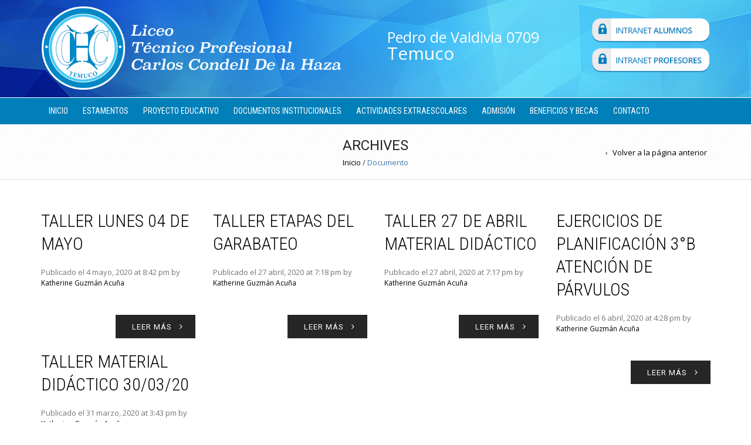

--- FILE ---
content_type: text/html; charset=UTF-8
request_url: http://www.liceocarloscondell.cl/asignatura-documento/material-didactico/
body_size: 11919
content:
<!DOCTYPE html>
<html lang="es" xmlns:og="http://opengraphprotocol.org/schema/" xmlns:fb="http://www.facebook.com/2008/fbml">
<head>
    	<meta charset="UTF-8" />
    
    <meta name="viewport" content="width=device-width, initial-scale=1, maximum-scale=2.0"/>
   	<meta http-equiv="X-UA-Compatible" content="IE=EmulateIE10" >
   	
	<link rel="shortcut icon" href="http://www.liceocarloscondell.cl/wp-content/uploads/2017/03/favicon.png" />
	<title>Material didáctico y de ambientación | Asignaturas Documentos | Liceo Carlos Condell</title>
		<meta name='robots' content='max-image-preview:large' />
<link rel='dns-prefetch' href='//maps.googleapis.com' />
<link rel='dns-prefetch' href='//fonts.googleapis.com' />
<link rel="alternate" type="application/rss+xml" title="Liceo Carlos Condell &raquo; Feed" href="http://www.liceocarloscondell.cl/feed/" />
<link rel="alternate" type="application/rss+xml" title="Liceo Carlos Condell &raquo; Feed de los comentarios" href="http://www.liceocarloscondell.cl/comments/feed/" />
<link rel="alternate" type="application/rss+xml" title="Liceo Carlos Condell &raquo; Material didáctico y de ambientación Asignatura Documento Feed" href="http://www.liceocarloscondell.cl/asignatura-documento/material-didactico/feed/" />
<style id='wp-img-auto-sizes-contain-inline-css' type='text/css'>
img:is([sizes=auto i],[sizes^="auto," i]){contain-intrinsic-size:3000px 1500px}
/*# sourceURL=wp-img-auto-sizes-contain-inline-css */
</style>
<style id='wp-emoji-styles-inline-css' type='text/css'>

	img.wp-smiley, img.emoji {
		display: inline !important;
		border: none !important;
		box-shadow: none !important;
		height: 1em !important;
		width: 1em !important;
		margin: 0 0.07em !important;
		vertical-align: -0.1em !important;
		background: none !important;
		padding: 0 !important;
	}
/*# sourceURL=wp-emoji-styles-inline-css */
</style>
<link rel='stylesheet' id='contact-form-7-css' href='http://www.liceocarloscondell.cl/wp-content/plugins/contact-form-7/includes/css/styles.css' type='text/css' media='all' />
<link rel='stylesheet' id='rs-plugin-settings-css' href='http://www.liceocarloscondell.cl/wp-content/plugins/revslider/public/assets/css/settings.css?ver=5.3.1.5' type='text/css' media='all' />
<style id='rs-plugin-settings-inline-css' type='text/css'>
#rs-demo-id {}
/*# sourceURL=rs-plugin-settings-inline-css */
</style>
<link rel='stylesheet' id='font-open-sans-css' href='http://fonts.googleapis.com/css?family=Open+Sans%3A300%2C400%2C700%2C300italic&#038;ver=6.9' type='text/css' media='all' />
<link rel='stylesheet' id='font-roboto-css' href='http://fonts.googleapis.com/css?family=Roboto%3A100%2C400%2C500%2C700%2C300&#038;subset=latin%2Ccyrillic-ext&#038;ver=6.9' type='text/css' media='all' />
<link rel='stylesheet' id='bsf-Defaults-css' href='http://www.liceocarloscondell.cl/wp-content/uploads/smile_fonts/Defaults/Defaults.css' type='text/css' media='all' />
<link rel='stylesheet' id='fa-css' href='http://www.liceocarloscondell.cl/wp-content/themes/educacion/css/font-awesome.min.css' type='text/css' media='all' />
<link rel='stylesheet' id='bootstrap-css' href='http://www.liceocarloscondell.cl/wp-content/themes/educacion/css/bootstrap.min.css' type='text/css' media='all' />
<link rel='stylesheet' id='parent-style-css' href='http://www.liceocarloscondell.cl/wp-content/themes/educacion/style.css' type='text/css' media='all' />
<link rel='stylesheet' id='parent-plugins-css' href='http://www.liceocarloscondell.cl/wp-content/themes/educacion/css/plugins.css' type='text/css' media='all' />
<link rel='stylesheet' id='responsive-css' href='http://www.liceocarloscondell.cl/wp-content/themes/educacion/css/responsive.css' type='text/css' media='all' />
<link rel='stylesheet' id='js_composer_front-css' href='http://www.liceocarloscondell.cl/wp-content/plugins/js_composer/assets/css/js_composer.min.css' type='text/css' media='all' />
<link rel='stylesheet' id='custom-css' href='http://www.liceocarloscondell.cl/wp-content/themes/educacion/custom.css' type='text/css' media='all' />
<link rel='stylesheet' id='ultimate-style-min-css' href='http://www.liceocarloscondell.cl/wp-content/plugins/Ultimate_VC_Addons/assets/min-css/ultimate.min.css' type='text/css' media='all' />
<link rel='stylesheet' id='ult-icons-css' href='http://www.liceocarloscondell.cl/wp-content/plugins/Ultimate_VC_Addons/modules/../assets/css/icons.css' type='text/css' media='all' />
<script type="text/javascript" src="http://www.liceocarloscondell.cl/wp-includes/js/jquery/jquery.min.js" id="jquery-core-js"></script>
<script type="text/javascript" src="http://www.liceocarloscondell.cl/wp-includes/js/jquery/jquery-migrate.min.js" id="jquery-migrate-js"></script>
<script type="text/javascript" src="http://www.liceocarloscondell.cl/wp-content/plugins/ccondell-gestion-escolar/fw/javascript/JSONMethod.js" id="fw_jsonmethods-js"></script>
<script type="text/javascript" src="http://www.liceocarloscondell.cl/wp-content/plugins/revslider/public/assets/js/jquery.themepunch.tools.min.js?ver=5.3.1.5" id="tp-tools-js"></script>
<script type="text/javascript" src="http://www.liceocarloscondell.cl/wp-content/plugins/revslider/public/assets/js/jquery.themepunch.revolution.min.js?ver=5.3.1.5" id="revmin-js"></script>
<script type="text/javascript" src="http://www.liceocarloscondell.cl/wp-content/themes/educacion/js/modernizr.js" id="modernizr-js"></script>
<script type="text/javascript" src="http://www.liceocarloscondell.cl/wp-content/themes/educacion/js/head.js" id="head-js"></script>
<script type="text/javascript" src="http://www.liceocarloscondell.cl/wp-content/plugins/Ultimate_VC_Addons/assets/min-js/modernizr-custom.min.js" id="ultimate-modernizr-js"></script>
<script type="text/javascript" src="http://www.liceocarloscondell.cl/wp-content/plugins/Ultimate_VC_Addons/modules/../assets/min-js/jquery-ui.min.js" id="jquery_ui-js"></script>
<script type="text/javascript" src="https://maps.googleapis.com/maps/api/js" id="googleapis-js"></script>
<script type="text/javascript" src="http://www.liceocarloscondell.cl/wp-includes/js/jquery/ui/core.min.js" id="jquery-ui-core-js"></script>
<script type="text/javascript" src="http://www.liceocarloscondell.cl/wp-content/plugins/Ultimate_VC_Addons/assets/min-js/ultimate.min.js" id="ultimate-script-js"></script>
<script type="text/javascript" src="http://www.liceocarloscondell.cl/wp-content/plugins/Ultimate_VC_Addons/modules/../assets/min-js/modal-all.min.js" id="ultimate-modal-all-js"></script>
<link rel="https://api.w.org/" href="http://www.liceocarloscondell.cl/wp-json/" /><link rel="EditURI" type="application/rsd+xml" title="RSD" href="http://www.liceocarloscondell.cl/xmlrpc.php?rsd" />
<meta name="generator" content="WordPress 6.9" />

            <style type="text/css">

                                    .label-icon.sale-label { 
                        width: 67px; 
                        height: 67px;
                    }            
                    .label-icon.sale-label { background-image: url(http://www.liceocarloscondell.cl/wp-content/themes/educacion/images/label-sale.png); }
                                
                                    .label-icon.new-label { 
                        width: 67px; 
                        height: 67px;
                    }            
                    .label-icon.new-label { background-image: url(http://www.liceocarloscondell.cl/wp-content/themes/educacion/images/label-new.png); }
                    
                                
                                body {
                                                                                                                                                            }

                
	            a:hover, a:focus,a.active,p.active,em.active,li.active,strong.active,span.active,span.active a,h1.active,h2.active,h3.active,h4.active,h5.active,h6.active,h1.active a,h2.active a,h3.active a,h4.active a,h5.active a,h6.active a,.color-main,ins,.product-information .out-of-stock,.languages-area .widget_currency_sel_widget ul.wcml_currency_switcher li:hover,.menu > li > a:hover,.menu .nav-sublist-dropdown ul > li.menu-item-has-children:hover:after,.title-banner .small-h,.header-vertical-enable .page-wrapper .header-type-vertical .header-search a .fa-search, .header-vertical-enable .page-wrapper .header-type-vertical2 .header-search a .fa-search.header-type-7 .menu-wrapper .menu >li >a:hover,.header-type-10 .menu-wrapper .navbar-collapse .menu-main-container .menu >li > a:hover,.big-coast,.big-coast:hover,.big-coast:focus,.reset-filter,.carousel-area li.active a,.carousel-area li a:hover,.filter-wrap .view-switcher .switchToGrid:hover,.filter-wrap .view-switcher .switchToList:hover,.products-page-cats a,.read-more:hover,.et-twitter-slider .et-tweet a,.product_list_widget .small-coast .amount,.default-link,.default-colored,.twitter-list li a,.copyright-1 .textwidget .active,.breadcrumbs li a,.comment-reply-link,.later-product-list .small-coast,.product-categories.with-accordion ul.children li a:hover,.product-categories >li >ul.children li.current-cat >a,.product-categories >li >ul.children > li.current-cat >a+span,.product_meta >span span,.product_meta a,.product-navigation .next-product .hide-info span.price,.product-navigation .prev-product .hide-info span.price,table.variations .reset_variations,.products-tabs .tab-title.opened,.categories-mask span,.product-category:hover .categories-mask span.more,.project-navigation .next-project .hide-info span,.project-navigation .prev-project .hide-info span,.caption .zmedium-h a,.ship-title,.mailto-company,.blog-post .zmedium-h a,.post-default .zmedium-h a,.before-checkout-form .showlogin,.before-checkout-form .showcoupon,.cta-block .active,.list li:before,.pricing-table ul li.row-price,.pricing-table.style3 ul li.row-price,.pricing-table.style3 ul li.row-price sub,.tabs.accordion .tab-title:hover,.tabs.accordion .tab-title:focus,.left-titles a:hover,.tab-title-left:hover,.team-member .member-details h5,.plus:after,.minus:after,.header-type-12 .header-search a:hover,.et-mobile-menu li > ul > li a:active,.mobile-nav-heading a:hover,.mobile-nav ul.wcml_currency_switcher li:hover,.mobile-nav #lang_sel_list a:hover,.mobile-nav .menu-social-icons li.active a,.mobile-nav .links li a:hover,.et-mobile-menu li a:hover,.et-mobile-menu li .open-child:hover,.et-mobile-menu.line-items li.active a,.register-link .register-popup .popup-terms a,.register-link .login-popup .popup-terms a,.login-link .register-popup .popup-terms a,.login-link .login-popup .popup-terms a,.product-categories >li >ul.children li >a:hover,.product-categories >li >ul.children li.current-cat >a,.product-categories >li.current-cat,.product-categories >li.current-cat a,.product-categories >li.current-cat span,.product-categories >li span:hover,.product-categories.categories-accordion ul.children li a:hover,.portfolio-descr .posted-in,.menu .nav-sublist-dropdown ul li a:hover,.show-quickly:hover,.menu >li.current-menu-item >a,.menu >li.current_page_ancestor >a,.widget_nav_menu .menu-shortcodes-container .menu > li.current-menu-item > a,.widget_nav_menu .menu-shortcodes-container .menu > li.current-menu-item > a:hover,.languages-area .lang_sel_list_horizontal a:hover,.menu .nav-sublist-dropdown ul > li.current-menu-item >a,.product-information .out-stock-wrapper .out-stock .wr-c,.menu .menu-full-width .nav-sublist-dropdown ul >li.menu-item-has-children .nav-sublist ul li a:hover,.header-type-2.slider-overlap .header .menu > li > a:hover,.page-heading .breadcrumbs,.bc-type-3 a:hover,.bc-type-4 a:hover,.bc-type-5 a:hover,.bc-type-6 a:hover,.back-history:hover:before,.testimonial-info .testimonial-author .url a,.product-image-wrapper.hover-effect-mask .hover-mask .mask-content .product-title a:hover,.header-type-10 .menu-wrapper .languages li a:hover,.header-type-10 .menu-wrapper .currency li a:hover,.widget_nav_menu li.current-menu-item a:before,.header-type-3.slider-overlap .header .menu > li > a:hover,.et-tooltip >div a:hover, .et-tooltip >div .price,.black-white-category .product-category .categories-mask span.more,.etheme_widget_brands li a strong,.main-footer-1 .blog-post-list .media-heading a:hover,.category-1 .widget_nav_menu li .sub-menu a:hover,.sidebar-widget .tagcloud a:hover,.church-hover .icon_list_icon:hover i,.tabs .tab-title:hover,footer .address-company a.white-text,.blog-post-list .media-heading a:hover,.footer-top-2 .product_list_widget li .media-heading a:hover,.tagcloud a:hover,.product_list_widget .media-heading a:hover,.menu .menu-full-width .nav-sublist-dropdown ul > li.menu-item-has-children .nav-sublist ul li.current-menu-item a,.header-vertical-enable .page-wrapper .header-type-vertical .header-search a .fa-search, .header-vertical-enable .page-wrapper .header-type-vertical2 .header-search a .fa-search,.main-footer-1 .container .hidden-tooltip i:hover,.list-unstyled a:hover,.portfolio-descr a              { color: #457bad; }
	
	            .header-vertical-enable .shopping-container a:hover,.header-vertical-enable .header-search a:hover,.header-vertical-enable .container .menu >li >a:hover,.products-tabs .tab-title.opened:hover,.header-vertical-enable .container .menu >li.current-menu-item >a,.header-vertical-enable .page-wrapper .container .menu .nav-sublist-dropdown ul >li.menu-item-has-children .nav-sublist ul li a:hover,.header-vertical-enable .page-wrapper .container .menu .menu-full-width .nav-sublist-dropdown ul >li >a:hover,.header-vertical-enable .page-wrapper .container .menu .nav-sublist-dropdown ul >li.menu-item-has-children .nav-sublist ul >li.current-menu-item >a,.header-vertical-enable .page-wrapper .container .menu .nav-sublist-dropdown ul >li.menu-item-has-children .nav-sublist ul li a:hover,.slid-btn.active:hover,.btn.bordered:hover    { color: #457bad!important; }
	
	            hr.active,.btn.filled.active,.header-type-9 .top-bar,.shopping-container .btn.border-grey:hover,.bottom-btn .btn.btn-black:hover,#searchModal .large-h:after,#searchModal .btn-black,.details-tools .btn-black:hover,.product-information .cart button[type=submit]:hover,.all-fontAwesome .fa-hover a:hover,.all-fontAwesome .fa-hover a:hover span,.header-type-12 .shopping-container,.portfolio-filters li .btn.active,.progress-bar > div,.wp-picture .zoom >i, .swiper-slide .zoom >i, .portfolio-image .zoom >i, .thumbnails-x .zoom >i, .teaser_grid_container .post-thumb .zoom >i,.teaser-box h3:after,.mc4wp-form input[type=submit],.ui-slider .ui-slider-handle,.et-tooltip:hover,.btn-active,.rev_slider_wrapper .type-label-2,.menu-social-icons.larger li a:hover, .menu-social-icons.larger li a:focus,.ui-slider .ui-slider-handle:hover,.category-1 .widget_product_categories .widget-title,.category-1 .widget_product_categories .widgettitle,.category-1 .widget_nav_menu .widget-title,.menu-social-icons.larger.white li a:hover,.type-label-2,.btn.filled:hover, .btn.filled:focus,.widget_shopping_cart .bottom-btn a:hover,.horizontal-break-alt:after,.price_slider_wrapper .price_slider_amount button:hover,.btn.btn-black:hover,.etheme_widget_search .button:hover,input[type=submit]:hover,.project-navigation .prev-project a:hover,.project-navigation .next-project a:hover,.button:hover,.mfp-close:hover,.mfp-close:focus,.tabs.accordion .tab-title:before,#searchModal .btn-black:hover,.toggle-block.bordered .toggle-element > a:before,.place-order .button:hover,.cart-bag .ico-sum,.cart-bag .ico-sum:after,.main-footer-1 .blog-post-list li .date-event,.menu-social-icons.larger a i:hover                 { background-color: #457bad; }
	
	            .active-hover .top-icon:hover .aio-icon,.active-hover .left-icon:hover .aio-icon,.project-navigation .next-project:hover,.project-navigation .prev-project:hover       { background-color: #457bad!important; }
	
	            .btn.filled.active,.btn.filled.active.medium,.bottom-btn .btn.btn-black:hover,.details-tools .btn-black:hover,a.list-group-item.active,a.list-group-item.active:hover,a.list-group-item.active:focus,.shopping-container .btn.border-grey:hover,.btn-active,.category-1 .widget_product_categories,.category-1 .widget_nav_menu,.main-footer-1 .blog-post-list li .date-event,.sidebar-widget .tagcloud a:hover,.dotted-menu-link a:hover,.header-type-3.slider-overlap .header .menu > li.dotted-menu-link > a:hover,.header-vertical-enable .page-wrapper .header-type-vertical .container .menu > li.dotted-menu-link > a,.btn.filled:hover, .btn.filled:focus,.btn.btn-black:hover,.etheme_widget_search .button:hover,.project-navigation .prev-project a:hover,.project-navigation .next-project a:hover,.button:hover,.project-navigation .next-project:hover a, .project-navigation .prev-project:hover a,.tagcloud a:hover,.slid-btn.active:hover,.cart-bag .ico-sum:before,.btn.bordered:hover             { border-color: #457bad; }

                              { color: #cda85c; }

	                          { color: rgb(39,93,143); }
	
	                             { background-color: rgb(39,93,143); }
	

                .woocommerce.widget_price_filter .ui-slider .ui-slider-range, 
                .woocommerce-page .widget_price_filter .ui-slider .ui-slider-range{
                  background: rgba(69,123,173,0.35);
                }


                body {}                
                p,.title-alt,.header-type-8 .menu-wrapper .languages-area .lang_sel_list_horizontal a,.header-type-8 .menu-wrapper .widget_currency_sel_widget ul.wcml_currency_switcher li,.header-type-10 .menu-wrapper .languages-area .lang_sel_list_horizontal a,.header-type-10 .menu-wrapper .widget_currency_sel_widget ul.wcml_currency_switcher li,.shopping-container .small-h,.order-list .media-heading,.btn,.button,.wishlist_table .add_to_cart.button,.review,.products-grid .product-title,.products-list .product .product-details .product-title,.out-stock .wr-c,.product-title,.added-text,.widget_layered_nav li a,.widget_layered_nav li .count,.widget_layered_nav_filters ul li a,.blog-post-list .media-heading,.date-event,.read-more,.teaser-box h3,.widget-title,.footer-top .title,.product_list_widget .media-heading a,.alert-message,.main-footer h5,.main-footer .vc_separator,.main-footer .widget-title,.address-company,.post h2,.share-post .share-title,.related-posts .title,.comment-reply-title,.control-label,.widget_categories a,.latest-post-list .media-heading a,.later-product-list .media-heading a,.tab-content .comments-list .media-heading a,.woocommerce-product-rating .woocommerce-review-link,.comment-form-rating label,.product_meta,.product-navigation .next-product .hide-info span,.product-navigation .prev-product .hide-info span,.meta-title,.categories-mask span.more,.recentCarousel .slide-item .caption h3,.recentCarousel .slide-item .caption h2,.simple-list strong,.amount-text,.amount-text .slider-amount,.custom-checkbox a,.custom-checkbox .count,.toggle-block .toggle-element > a,.toggle-block .panel-body ul a,.shop-table .table-bordered td.product-name a,.coupon input[type=text],.shop_table.wishlist_table td.product-name,.cust-checkbox a,.shop_table tr > td,.shop_table td.product-name,.payment_methods li label,form .form-row label,.widget_nav_menu li a,.header-type-12 .shopping-container .shopping-cart-widget .shop-text,.mobile-nav-heading,.mobile-nav .links li a,.et-mobile-menu li a,.register-link .register-popup,.register-link .login-popup,.login-link .register-popup,.login-link .login-popup,.register-link .register-popup label,.register-link .login-popup label,.login-link .register-popup label,.login-link .login-popup label,.active-filters li a,.product-categories >li >a,.product-categories >li >ul.children li >a,.emodal .emodal-text .btn,#bbpress-forums .bbp-forum-title,#bbpress-forums .bbp-topic-title > a,#bbpress-forums .bbp-reply-title > a,#bbpress-forums li.bbp-header,#bbpress-forums li.bbp-footer,.filter-title,.medium-coast,.big-coast,.count-p .count-number,.price,.small-coast,.blog-post-list .media-heading a,.author-info .media-heading,.comments-list .media-heading a,.comments-list .media-heading,.comment-reply-link,.later-product-list .small-coast,.product-information .woocommerce-price-suffix,.quantity input[type=text],.product-navigation .next-product .hide-info span.price,.product-navigation .prev-product .hide-info span.price,table.variations td label,.tabs .tab-title,.etheme_widget_qr_code .widget-title,.project-navigation .next-project .hide-info span,.project-navigation .prev-project .hide-info span,.project-navigation .next-project .hide-info span.price,.project-navigation .prev-project .hide-info span.price,.pagination-cubic li a,.pagination-cubic li span.page-numbers.current,.toggle-block.bordered .toggle-element > a,.shop-table thead tr th,.xlarge-coast,.address .btn,.step-nav li,.xmedium-coast,.cart-subtotal th,.shipping th,.order-total th,.step-title,.bel-title,.lookbook-share,.tabs.accordion .tab-title,.register-link .register-popup .popup-title span,.register-link .login-popup .popup-title span,.login-link .register-popup .popup-title span,.login-link .login-popup .popup-title span,.show-quickly,.reviews-position-outside #reviews h2 {color: #444444;}                
                .page-heading #breadcrumb, .page-heading .delimeter, .back-history, .page-heading a, .page-heading .woocommerce-breadcrumb, .page-heading .title {}               
                .header-wrapper .menu > li > a, .header-type-2.slider-overlap .header .menu > li > a, .header-type-3.slider-overlap .header .menu > li > a, .header-type-7 .menu-wrapper .menu > li > a, .header-type-10 .menu-wrapper .navbar-collapse .menu-main-container .menu > li > a, .header-vertical-enable .page-wrapper .header-type-vertical .container .menu > li > a, .header-vertical-enable .page-wrapper .header-type-vertical2 .container .menu > li > a {}                
                h1 {}                h2 {font-weight: lighter;}                h3 {}                h4 {}                h5 {}                h6 {}

                .bc-type-1, .bc-type-2, .bc-type-3, .bc-type-4, .bc-type-5, .bc-type-6, .bc-type-7, .bc-type-8 {  }
                .header-wrapper {  }
                .fixed-header {  }
                header.header .menu-wrapper {  }                
                .copyright.text-color-light .row-copyrights {    border-top: 1px solid #666;}
.copyright-3 .container .row-copyrights, .copyright .container .row-copyrights { padding-top:10px;padding-bottom:10px;}
.category-noticias .wp-picture {    max-width: 400px;    float: left;    margin-right: 20px;}
.blog-post.post-single .wp-picture {    max-width: 400px;    float: left;    margin-right: 20px;}
.meta-post:after {background:transparent;}
.category-noticias .project-navigation {display:none;}
.category-noticias .title-alt {display:none;}
.category-noticias .author-info {display:none;}
.category-noticias .related-posts {display:none;}
.category-noticias .author-info{display:none;}

h2 {font-family: 'Roboto Condensed'; margin-bottom:20px;    font-weight: 300; font-size: 30px;   font-style: normal;    color: #007fb9;    margin-top: 20px; /*border-bottom:1px solid #999;*/}

.vc_tta-color-grey.vc_tta-style-flat .vc_tta-tab>a {background-color: #ccc;}
.vc_tta-tabs-list .vc_tta-title-text {
    font-size: 16px;
    color: #007fb9;
    text-transform: uppercase;
    font-family: Roboto Condensed;}



.vc_tta-tab.firstItem .vc_tta-title-text{color:#00a556;}

.vc_tta-tab.lastItem .vc_tta-title-text{color:#f79231;}

.tx-blanco p {color:#fff!important;}
.tx-14 {font-size:14px!important;}
                 
                 body.bordered .body-border-left, 
                 body.bordered .body-border-top, 
                 body.bordered .body-border-right, 
                 body.bordered .body-border-bottom {
                                     }

            </style>
            <script type="text/javascript">
                var ajaxFilterEnabled = 0;
                var successfullyAdded = 'successfully added to your shopping cart';
                var errorAdded = 'sorry you can\'t add this product to your cart';
                var view_mode_default = 'grid_list';
                var catsAccordion = false;
                                        catsAccordion = true;
                                                                    
				
            </script>
        <meta name="generator" content="Powered by Visual Composer - drag and drop page builder for WordPress."/>
<!--[if lte IE 9]><link rel="stylesheet" type="text/css" href="http://www.liceocarloscondell.cl/wp-content/plugins/js_composer/assets/css/vc_lte_ie9.min.css" media="screen"><![endif]--><meta name="generator" content="Powered by Slider Revolution 5.3.1.5 - responsive, Mobile-Friendly Slider Plugin for WordPress with comfortable drag and drop interface." />
<noscript><style type="text/css"> .wpb_animate_when_almost_visible { opacity: 1; }</style></noscript><link href="https://fonts.googleapis.com/css?family=Roboto+Condensed:300,400" rel="stylesheet">
	<link href="https://fonts.googleapis.com/css?family=Open+Sans+Condensed:300" rel="stylesheet">
<link rel='stylesheet' id='animate-css-css' href='http://www.liceocarloscondell.cl/wp-content/plugins/js_composer/assets/lib/bower/animate-css/animate.min.css' type='text/css' media='' />
</head>

<body class="archive tax-asignatura-documento term-material-didactico term-41 wp-theme-educacion top-cart-disabled  banner-mask- wide breadcrumbs-type-1 wpb-js-composer js-comp-ver-5.0.1 vc_responsive">


<div id="st-container" class="st-container">
	<nav class="st-menu mobile-menu-block">
		<div class="nav-wrapper">
			<div class="st-menu-content">
				<div class="mobile-nav">
					<div class="close-mobile-nav close-block mobile-nav-heading"><i class="fa fa-bars"></i> Menú</div>
					
					<div class="menu-principal-container"><ul id="menu-principal" class="menu"><li id="menu-item-9" class="menu-item menu-item-type-post_type menu-item-object-page menu-item-home menu-item-9 item-level-0"><a href="http://www.liceocarloscondell.cl/">Inicio</a></li>
<li id="menu-item-914" class="menu-item menu-item-type-post_type menu-item-object-page menu-item-914 item-level-0"><a href="http://www.liceocarloscondell.cl/estamentos/">Estamentos</a></li>
<li id="menu-item-748" class="menu-item menu-item-type-post_type menu-item-object-page menu-item-748 item-level-0"><a href="http://www.liceocarloscondell.cl/proyecto-educativo/">Proyecto Educativo</a></li>
<li id="menu-item-746" class="menu-item menu-item-type-post_type menu-item-object-page menu-item-746 item-level-0"><a href="http://www.liceocarloscondell.cl/documentos-institucionales/">Documentos Institucionales</a></li>
<li id="menu-item-745" class="menu-item menu-item-type-post_type menu-item-object-page menu-item-745 item-level-0"><a href="http://www.liceocarloscondell.cl/actividades-extraescolares/">Actividades Extraescolares</a></li>
<li id="menu-item-744" class="menu-item menu-item-type-post_type menu-item-object-page menu-item-744 item-level-0"><a href="http://www.liceocarloscondell.cl/admision/">Admisión</a></li>
<li id="menu-item-743" class="menu-item menu-item-type-post_type menu-item-object-page menu-item-743 item-level-0"><a href="http://www.liceocarloscondell.cl/beneficios-y-becas/">Beneficios y Becas</a></li>
<li id="menu-item-439" class="menu-item menu-item-type-post_type menu-item-object-page menu-item-439 item-level-0"><a href="http://www.liceocarloscondell.cl/contacto/">Contacto</a></li>
</ul></div>					
						
					
											
						
				</div>
			</div>
		</div>
		
	</nav>
	
	<div class="st-pusher" style="background-color:#fff;">
	<div class="st-content">
	<div class="st-content-inner">
	<div class="page-wrapper fixNav-enabled">

		
				
		
<div class="header-wrapper header-type-10 ">
	<header class="header main-header">
		<div class="container">	
			<div class="navbar" role="navigation">
				<div class="container-fluid">
					<div id="st-trigger-effects" class="column">
						<button data-effect="mobile-menu-block" class="menu-icon"></button>
					</div>
					<div class="header-logo">
						                    <a href="http://www.liceocarloscondell.cl"><img src="http://www.liceocarloscondell.cl/wp-content/uploads/2017/03/logo-liceo2.png" alt="" /></a>
        					</div>
					
					<div class="clearfix visible-md visible-sm visible-xs"></div>
					

					<div class="navbar-header navbar-right">
						<div class="txt_header">
							<div class="uno">Pedro de Valdivia 0709</div>
							<div class="dos">Temuco</div>
					</div>

						<div class="iconos_header">
							<div class="uno"><a href="http://www.liceocarloscondell.cl/intranet-estudiantes/"><img src="http://www.liceocarloscondell.cl/wp-content/uploads/2017/10/intranet-alumnos.png"></a></div>
							<div class="dos"><a target="_blank" href="http://www.liceocarloscondell.cl/wp-admin/"><img src="http://www.liceocarloscondell.cl/wp-content/uploads/2017/10/intranet-profesores.png"></a></div>
						</div>


						<div class="navbar-right">
																					


						</div>
						
											</div>
				</div><!-- /.container-fluid -->
			</div>
		</div>	
		<div class="menu-wrapper">
			<div class="container">
				<div class="collapse navbar-collapse">
					<div class="menu-main-container"><ul id="menu-principal-1" class="menu"><li class="menu-item menu-item-type-post_type menu-item-object-page menu-item-home menu-item-9 item-level-0 menu-dropdown"><a href="http://www.liceocarloscondell.cl/" class="item-link">Inicio</a></li>
<li class="menu-item menu-item-type-post_type menu-item-object-page menu-item-914 item-level-0 menu-dropdown"><a href="http://www.liceocarloscondell.cl/estamentos/" class="item-link">Estamentos</a></li>
<li class="menu-item menu-item-type-post_type menu-item-object-page menu-item-748 item-level-0 menu-dropdown"><a href="http://www.liceocarloscondell.cl/proyecto-educativo/" class="item-link">Proyecto Educativo</a></li>
<li class="menu-item menu-item-type-post_type menu-item-object-page menu-item-746 item-level-0 menu-dropdown"><a href="http://www.liceocarloscondell.cl/documentos-institucionales/" class="item-link">Documentos Institucionales</a></li>
<li class="menu-item menu-item-type-post_type menu-item-object-page menu-item-745 item-level-0 menu-dropdown"><a href="http://www.liceocarloscondell.cl/actividades-extraescolares/" class="item-link">Actividades Extraescolares</a></li>
<li class="menu-item menu-item-type-post_type menu-item-object-page menu-item-744 item-level-0 menu-dropdown"><a href="http://www.liceocarloscondell.cl/admision/" class="item-link">Admisión</a></li>
<li class="menu-item menu-item-type-post_type menu-item-object-page menu-item-743 item-level-0 menu-dropdown"><a href="http://www.liceocarloscondell.cl/beneficios-y-becas/" class="item-link">Beneficios y Becas</a></li>
<li class="menu-item menu-item-type-post_type menu-item-object-page menu-item-439 item-level-0 menu-dropdown"><a href="http://www.liceocarloscondell.cl/contacto/" class="item-link">Contacto</a></li>
</ul></div>				</div>
				
				<div class="languages-area">



											
<!--
						<div class="languages">
							<ul class="links">
								<li class="active">EN</li>
								<li><a href="#">FR</a></li>
								<li><a href="#">GE</a></li>
							</ul>
						</div>
						<div class="currency">
							<ul class="links">
								<li><a href="#">£</a></li>
								<li><a href="#">€</a></li>
								<li class='active'>$</li>
							</ul>
						</div>
-->
						
				</div>
			</div><!-- /.navbar-collapse -->
		</div>
	</header>
</div>
            
            <div class="page-heading bc-type-1">
                <div class="container">
                    <div class="row">
                        <div class="col-md-12 a-center">
                            <h1 class="title"><span>Archives</span></h1>
                            <div class="breadcrumbs"><div id="breadcrumb"><a href="http://www.liceocarloscondell.cl">Inicio</a> <span class="delimeter">/</span> <span class="current">Documento</span></div><a class="back-history" href="javascript: history.go(-1)">Volver a la página anterior</a></div>                        </div>
                    </div>
                </div>
            </div>

        
<div class="container">
	<div class="page-content sidebar-position-without sidebar-mobile-bottom">
		<div class="row">
			<div class="content col-md-12">
		
				<div class="blog-masonry row">
					
							

<article class="post-grid col-md-3 isotope-item content-grid post-9346 documento type-documento status-publish hentry categoria-documento-tercero-especialidad-parvulos asignatura-documento-material-didactico" id="post-9346" >
	<div>
			    
			            <h6 class="active"></h6>
	
	            <h2><a href="http://www.liceocarloscondell.cl/documento/taller-lunes-04-de-mayo/">Taller  Lunes 04 de Mayo</a></h2>
	
	            		            <div class="meta-post">
		                    Publicado el		                    4 mayo, 2020 
		                    at 
		                    8:42 pm		                    by <a href="http://www.liceocarloscondell.cl/author/katherine-guzman/" title="Entradas de Katherine Guzmán Acuña" rel="author">Katherine Guzmán Acuña</a>		                    		            </div>
		        	        	
	    		            <div class="content-article entry-content">
	                	        		<a href="http://www.liceocarloscondell.cl/documento/taller-lunes-04-de-mayo/" class="more-link"><span class="btn big filled pull-right read-more">Leer más</span></a>
	            </div>
		        </div>
</article>
						
							

<article class="post-grid col-md-3 isotope-item content-grid post-9270 documento type-documento status-publish hentry categoria-documento-tercero-especialidad-parvulos asignatura-documento-material-didactico" id="post-9270" >
	<div>
			    
			            <h6 class="active"></h6>
	
	            <h2><a href="http://www.liceocarloscondell.cl/documento/taller-etapas-del-garabateo/">Taller Etapas del Garabateo</a></h2>
	
	            		            <div class="meta-post">
		                    Publicado el		                    27 abril, 2020 
		                    at 
		                    7:18 pm		                    by <a href="http://www.liceocarloscondell.cl/author/katherine-guzman/" title="Entradas de Katherine Guzmán Acuña" rel="author">Katherine Guzmán Acuña</a>		                    		            </div>
		        	        	
	    		            <div class="content-article entry-content">
	                	        		<a href="http://www.liceocarloscondell.cl/documento/taller-etapas-del-garabateo/" class="more-link"><span class="btn big filled pull-right read-more">Leer más</span></a>
	            </div>
		        </div>
</article>
						
							

<article class="post-grid col-md-3 isotope-item content-grid post-9267 documento type-documento status-publish hentry categoria-documento-tercero-especialidad-parvulos asignatura-documento-material-didactico" id="post-9267" >
	<div>
			    
			            <h6 class="active"></h6>
	
	            <h2><a href="http://www.liceocarloscondell.cl/documento/taller-27-de-abril-material-didactico/">Taller 27 de Abril Material didáctico</a></h2>
	
	            		            <div class="meta-post">
		                    Publicado el		                    27 abril, 2020 
		                    at 
		                    7:17 pm		                    by <a href="http://www.liceocarloscondell.cl/author/katherine-guzman/" title="Entradas de Katherine Guzmán Acuña" rel="author">Katherine Guzmán Acuña</a>		                    		            </div>
		        	        	
	    		            <div class="content-article entry-content">
	                	        		<a href="http://www.liceocarloscondell.cl/documento/taller-27-de-abril-material-didactico/" class="more-link"><span class="btn big filled pull-right read-more">Leer más</span></a>
	            </div>
		        </div>
</article>
						
							

<article class="post-grid col-md-3 isotope-item content-grid post-9049 documento type-documento status-publish hentry categoria-documento-tercero-especialidad-parvulos asignatura-documento-material-didactico" id="post-9049" >
	<div>
			    
			            <h6 class="active"></h6>
	
	            <h2><a href="http://www.liceocarloscondell.cl/documento/ejercicios-de-planificacion-3b-atencion-de-parvulos/">EJERCICIOS DE PLANIFICACIÓN 3°B ATENCIÓN DE PÁRVULOS</a></h2>
	
	            		            <div class="meta-post">
		                    Publicado el		                    6 abril, 2020 
		                    at 
		                    4:28 pm		                    by <a href="http://www.liceocarloscondell.cl/author/katherine-guzman/" title="Entradas de Katherine Guzmán Acuña" rel="author">Katherine Guzmán Acuña</a>		                    		            </div>
		        	        	
	    		            <div class="content-article entry-content">
	                	        		<a href="http://www.liceocarloscondell.cl/documento/ejercicios-de-planificacion-3b-atencion-de-parvulos/" class="more-link"><span class="btn big filled pull-right read-more">Leer más</span></a>
	            </div>
		        </div>
</article>
						
							

<article class="post-grid col-md-3 isotope-item content-grid post-9004 documento type-documento status-publish hentry categoria-documento-tercero-especialidad-parvulos asignatura-documento-material-didactico" id="post-9004" >
	<div>
			    
			            <h6 class="active"></h6>
	
	            <h2><a href="http://www.liceocarloscondell.cl/documento/taller-material-didactico-30-03-20/">Taller Material Didáctico 30/03/20</a></h2>
	
	            		            <div class="meta-post">
		                    Publicado el		                    31 marzo, 2020 
		                    at 
		                    3:43 pm		                    by <a href="http://www.liceocarloscondell.cl/author/katherine-guzman/" title="Entradas de Katherine Guzmán Acuña" rel="author">Katherine Guzmán Acuña</a>		                    		            </div>
		        	        	
	    		            <div class="content-article entry-content">
	                	        		<a href="http://www.liceocarloscondell.cl/documento/taller-material-didactico-30-03-20/" class="more-link"><span class="btn big filled pull-right read-more">Leer más</span></a>
	            </div>
		        </div>
</article>
															</div>

				<div class="articles-nav">
					<div class="left"></div>
					<div class="right"></div>
					<div class="clear"></div>
				</div>

			</div>

					</div>
	</div>
</div>

    
    				
	
					<footer class="main-footer main-footer-3 text-color-light" style="background-color:#3d3d3d">
				<div class="container">
	                	                    <div class="vc_row wpb_row vc_row-fluid"><div class="texto_footer wpb_column vc_column_container vc_col-sm-6"><div class="vc_column-inner "><div class="wpb_wrapper"><div id="ultimate-heading-2162696a03cd4ce07" class="uvc-heading ult-adjust-bottom-margin ultimate-heading-2162696a03cd4ce07 uvc-247 titulo_footer" data-hspacer="no_spacer"  data-halign="left" style="text-align:left"><div class="uvc-heading-spacer no_spacer" style="top"></div><div class="uvc-main-heading ult-responsive"  data-ultimate-target='.uvc-heading.ultimate-heading-2162696a03cd4ce07 h2'  data-responsive-json-new='{"font-size":"desktop:28px;","line-height":""}' ><h2 style="font-family:'Open Sans';font-weight:300;color:#ffffff;margin-bottom:30px;">Contacto</h2></div></div>
	<div class="wpb_text_column wpb_content_element ">
		<div class="wpb_wrapper">
			<p>Pedro de Valdivia 0709, Temuco</p>
<p>+56 9 4278 0811</p>
<p>contacto@liceocarloscondell.cl</p>

		</div>
	</div>
</div></div></div><div class="wpb_column vc_column_container vc_col-sm-6"><div class="vc_column-inner "><div class="wpb_wrapper"><div class="wpb_gmaps_widget wpb_content_element wpb_animate_when_almost_visible wpb_fadeIn fadeIn">
		<div class="wpb_wrapper">
		<div class="wpb_map_wraper">
			<iframe src="https://www.google.com/maps/embed?pb=!1m18!1m12!1m3!1d6225.002438687743!2d-72.61061193956334!3d-38.72925905021732!2m3!1f0!2f0!3f0!3m2!1i1024!2i768!4f13.1!3m3!1m2!1s0x9614d3f4a814b089%3A0x64244fd048f9172b!2sLiceo+Carlos+Condell+de+La+Haza!5e0!3m2!1ses-419!2scl!4v1502257231258" width="600" height="300" frameborder="0" style="border:0" allowfullscreen></iframe>		</div>
	</div>
</div>
</div></div></div></div><!-- Row Backgrounds --><div class="upb_color" data-bg-override="full" data-bg-color="#3d3d3d" data-fadeout="" data-fadeout-percentage="30" data-parallax-content="" data-parallax-content-sense="30" data-row-effect-mobile-disable="true" data-img-parallax-mobile-disable="true" data-rtl="false"  data-custom-vc-row=""  data-vc="5.0.1"  data-is_old_vc=""  data-theme-support=""   data-overlay="false" data-overlay-color="" data-overlay-pattern="" data-overlay-pattern-opacity="" data-overlay-pattern-size=""    ></div>	                	                				</div>

			</footer>
			
			
		    	
	</div> <!-- page wrapper -->
	</div> <!-- st-content-inner -->
	</div>
	</div>
				<div id="searchModal" class="mfp-hide modal-type-1 zoom-anim-dialog" role="search">
				<div class="modal-dialog text-center">
					<h3 class="large-h">Search engine</h3>
					<small class="mini-text">Use this form to find things you need on this site</small>
				
					
<form action="http://www.liceocarloscondell.cl/" id="searchform" class="hide-input" method="get"> 
	<div class="form-horizontal modal-form">
		<div class="form-group has-border">
			<div class="col-xs-10">
				<input type="text" name="s" id="s" class="form-control" placeholder="Search..." />
			    <input type="hidden" name="post_type" value="post" />
			</div>
		</div>
		<div class="form-group form-button">
			<button type="submit" class="btn medium-btn btn-black">Buscar</button>
		</div>
	</div>
</form>					
				</div>
			</div>
		            <div id="etheme-popup" class="white-popup-block mfp-hide mfp-with-anim zoom-anim-dialog">
                <p>You can add any HTML here (admin -&gt; Theme Options -&gt; Promo Popup).<br /> We suggest you create a static block and put it here using shortcode</p>                <p class="checkbox-label">
                    <input type="checkbox" value="do-not-show" name="showagain" id="showagain" class="showagain" />
                    <label for="showagain">Don't show this popup again</label>
                </p>
            </div>
            <style type="text/css">
                #etheme-popup {
                    width: 700px;
                    height: 350px;
                                                                                                                                        }
            </style>
        	</div> <!-- st-container -->
	

    	
			<div id="back-top" class="back-top  bounceOut">
			<a href="#top">
				<span></span>
			</a>
		</div>
	

	<script type="speculationrules">
{"prefetch":[{"source":"document","where":{"and":[{"href_matches":"/*"},{"not":{"href_matches":["/wp-*.php","/wp-admin/*","/wp-content/uploads/*","/wp-content/*","/wp-content/plugins/*","/wp-content/themes/educacion/*","/*\\?(.+)"]}},{"not":{"selector_matches":"a[rel~=\"nofollow\"]"}},{"not":{"selector_matches":".no-prefetch, .no-prefetch a"}}]},"eagerness":"conservative"}]}
</script>
<div class='credentials-html'><div class='credentials-content'></div><div class='close-credentials'>close</div></div><script type="text/javascript" src="http://www.liceocarloscondell.cl/wp-includes/js/dist/hooks.min.js" id="wp-hooks-js"></script>
<script type="text/javascript" src="http://www.liceocarloscondell.cl/wp-includes/js/dist/i18n.min.js" id="wp-i18n-js"></script>
<script type="text/javascript" id="wp-i18n-js-after">
/* <![CDATA[ */
wp.i18n.setLocaleData( { 'text direction\u0004ltr': [ 'ltr' ] } );
//# sourceURL=wp-i18n-js-after
/* ]]> */
</script>
<script type="text/javascript" src="http://www.liceocarloscondell.cl/wp-content/plugins/contact-form-7/includes/swv/js/index.js" id="swv-js"></script>
<script type="text/javascript" id="contact-form-7-js-translations">
/* <![CDATA[ */
( function( domain, translations ) {
	var localeData = translations.locale_data[ domain ] || translations.locale_data.messages;
	localeData[""].domain = domain;
	wp.i18n.setLocaleData( localeData, domain );
} )( "contact-form-7", {"translation-revision-date":"2025-12-01 15:45:40+0000","generator":"GlotPress\/4.0.3","domain":"messages","locale_data":{"messages":{"":{"domain":"messages","plural-forms":"nplurals=2; plural=n != 1;","lang":"es"},"This contact form is placed in the wrong place.":["Este formulario de contacto est\u00e1 situado en el lugar incorrecto."],"Error:":["Error:"]}},"comment":{"reference":"includes\/js\/index.js"}} );
//# sourceURL=contact-form-7-js-translations
/* ]]> */
</script>
<script type="text/javascript" id="contact-form-7-js-before">
/* <![CDATA[ */
var wpcf7 = {
    "api": {
        "root": "http:\/\/www.liceocarloscondell.cl\/wp-json\/",
        "namespace": "contact-form-7\/v1"
    }
};
//# sourceURL=contact-form-7-js-before
/* ]]> */
</script>
<script type="text/javascript" src="http://www.liceocarloscondell.cl/wp-content/plugins/contact-form-7/includes/js/index.js" id="contact-form-7-js"></script>
<script type="text/javascript" src="http://www.liceocarloscondell.cl/wp-content/themes/educacion/js/plugins.js" id="plugins-js"></script>
<script type="text/javascript" src="http://www.liceocarloscondell.cl/wp-includes/js/hoverIntent.min.js" id="hoverIntent-js"></script>
<script type="text/javascript" id="etheme-js-extra">
/* <![CDATA[ */
var myAjax = {"ajaxurl":"http://www.liceocarloscondell.cl/wp-admin/admin-ajax.php","noresults":"No results were found!"};
//# sourceURL=etheme-js-extra
/* ]]> */
</script>
<script type="text/javascript" src="http://www.liceocarloscondell.cl/wp-content/themes/educacion/js/etheme.js" id="etheme-js"></script>
<script type="text/javascript" src="http://www.liceocarloscondell.cl/wp-includes/js/imagesloaded.min.js" id="imagesloaded-js"></script>
<script type="text/javascript" src="http://www.liceocarloscondell.cl/wp-includes/js/masonry.min.js" id="masonry-js"></script>
<script type="text/javascript" src="http://www.liceocarloscondell.cl/wp-content/plugins/js_composer/assets/js/dist/js_composer_front.min.js" id="wpb_composer_front_js-js"></script>
<script type="text/javascript" src="http://www.liceocarloscondell.cl/wp-content/plugins/js_composer/assets/lib/waypoints/waypoints.min.js" id="waypoints-js"></script>
<script id="wp-emoji-settings" type="application/json">
{"baseUrl":"https://s.w.org/images/core/emoji/17.0.2/72x72/","ext":".png","svgUrl":"https://s.w.org/images/core/emoji/17.0.2/svg/","svgExt":".svg","source":{"concatemoji":"http://www.liceocarloscondell.cl/wp-includes/js/wp-emoji-release.min.js"}}
</script>
<script type="module">
/* <![CDATA[ */
/*! This file is auto-generated */
const a=JSON.parse(document.getElementById("wp-emoji-settings").textContent),o=(window._wpemojiSettings=a,"wpEmojiSettingsSupports"),s=["flag","emoji"];function i(e){try{var t={supportTests:e,timestamp:(new Date).valueOf()};sessionStorage.setItem(o,JSON.stringify(t))}catch(e){}}function c(e,t,n){e.clearRect(0,0,e.canvas.width,e.canvas.height),e.fillText(t,0,0);t=new Uint32Array(e.getImageData(0,0,e.canvas.width,e.canvas.height).data);e.clearRect(0,0,e.canvas.width,e.canvas.height),e.fillText(n,0,0);const a=new Uint32Array(e.getImageData(0,0,e.canvas.width,e.canvas.height).data);return t.every((e,t)=>e===a[t])}function p(e,t){e.clearRect(0,0,e.canvas.width,e.canvas.height),e.fillText(t,0,0);var n=e.getImageData(16,16,1,1);for(let e=0;e<n.data.length;e++)if(0!==n.data[e])return!1;return!0}function u(e,t,n,a){switch(t){case"flag":return n(e,"\ud83c\udff3\ufe0f\u200d\u26a7\ufe0f","\ud83c\udff3\ufe0f\u200b\u26a7\ufe0f")?!1:!n(e,"\ud83c\udde8\ud83c\uddf6","\ud83c\udde8\u200b\ud83c\uddf6")&&!n(e,"\ud83c\udff4\udb40\udc67\udb40\udc62\udb40\udc65\udb40\udc6e\udb40\udc67\udb40\udc7f","\ud83c\udff4\u200b\udb40\udc67\u200b\udb40\udc62\u200b\udb40\udc65\u200b\udb40\udc6e\u200b\udb40\udc67\u200b\udb40\udc7f");case"emoji":return!a(e,"\ud83e\u1fac8")}return!1}function f(e,t,n,a){let r;const o=(r="undefined"!=typeof WorkerGlobalScope&&self instanceof WorkerGlobalScope?new OffscreenCanvas(300,150):document.createElement("canvas")).getContext("2d",{willReadFrequently:!0}),s=(o.textBaseline="top",o.font="600 32px Arial",{});return e.forEach(e=>{s[e]=t(o,e,n,a)}),s}function r(e){var t=document.createElement("script");t.src=e,t.defer=!0,document.head.appendChild(t)}a.supports={everything:!0,everythingExceptFlag:!0},new Promise(t=>{let n=function(){try{var e=JSON.parse(sessionStorage.getItem(o));if("object"==typeof e&&"number"==typeof e.timestamp&&(new Date).valueOf()<e.timestamp+604800&&"object"==typeof e.supportTests)return e.supportTests}catch(e){}return null}();if(!n){if("undefined"!=typeof Worker&&"undefined"!=typeof OffscreenCanvas&&"undefined"!=typeof URL&&URL.createObjectURL&&"undefined"!=typeof Blob)try{var e="postMessage("+f.toString()+"("+[JSON.stringify(s),u.toString(),c.toString(),p.toString()].join(",")+"));",a=new Blob([e],{type:"text/javascript"});const r=new Worker(URL.createObjectURL(a),{name:"wpTestEmojiSupports"});return void(r.onmessage=e=>{i(n=e.data),r.terminate(),t(n)})}catch(e){}i(n=f(s,u,c,p))}t(n)}).then(e=>{for(const n in e)a.supports[n]=e[n],a.supports.everything=a.supports.everything&&a.supports[n],"flag"!==n&&(a.supports.everythingExceptFlag=a.supports.everythingExceptFlag&&a.supports[n]);var t;a.supports.everythingExceptFlag=a.supports.everythingExceptFlag&&!a.supports.flag,a.supports.everything||((t=a.source||{}).concatemoji?r(t.concatemoji):t.wpemoji&&t.twemoji&&(r(t.twemoji),r(t.wpemoji)))});
//# sourceURL=http://www.liceocarloscondell.cl/wp-includes/js/wp-emoji-loader.min.js
/* ]]> */
</script>
</body>

</html>

--- FILE ---
content_type: text/css
request_url: http://www.liceocarloscondell.cl/wp-content/themes/educacion/custom.css
body_size: 2609
content:
.header-type-10 .menu-wrapper {    background-color: #007fb9;
    /* border-color: #fff; */
    border-bottom: 1px solid #fff;
    border-top: 1px solid #fff;
    margin-top: -13px;

}

.header-type-10 .menu-wrapper .navbar-collapse .menu-main-container .menu > li > a {
	color:#fff; 
	font-size: 14px;
	padding:15px 12px; 
	border-color:#007fb9!important; font-family:'Roboto Condensed', 'Trebuchet MS', sans-serif;}
.navbar {
	padding:10px 0;
    padding-bottom: 25px!important;

}


.home.page .page-content{
	margin-top: 0px;
}

#menu-principal-1 li a:hover, #menu-menu-pmi li a:hover  {
    color: #4e4e4e;
}



.boton_mas_info_convenio{
	text-transform: none;
}


.boton-docs button{
    padding-left: 30px;
}

.botones_carreras_home{
    color: #fff;
    background: rgba(0, 91, 145, 0.52);
    height: 70px;
    display: block;
    margin-top: 20px;
    border-radius: 3px;
    border-width: 5px;
    border-color: #3f88b5;
    border-style: solid;
    font-family: 'Roboto Condensed';
    font-weight: 300;
    font-size: 18px;
    padding-right: 5px;
    padding-left: 5px;
    padding-top: 5px;
}



.botones_carreras_home:hover{
	color: #fff;
	height: 55px;
	background: rgba(0, 57, 90, 0.52);
}


.botones_carreras_home:focus{
	color: #fff;
}




.contenedor_botones_carreras{
	text-align: center;
}


.noticia_home .izquierda{
    margin-right: 10px;
}

.noticia_home .izquierda img{
    min-width: 240px;
    width: 263px;
    object-fit: cover;
    height: 197px;
}

.noticia_home .derecha{
    float: left;
    width: 263px;
    background: #f1f1f1;
    padding-left: 10px;
    padding-bottom: 10px;
    padding-right: 10px;
}

.noticia_home {
    float: left;
    width: 24%;
    margin-right: 10px;
    margin-bottom: 10px;
    background: #fff;
}


.noticias_home{
    margin-top: 30px;
}


.noticia_home .derecha .uno{
    margin-top: 10px;
    color: #1372a0;
    font-size: 25px;
    font-family: "Roboto Condensed";
    font-weight: 300;
}

.noticia_home .derecha .dos{
    margin-top: 2px;
}


.noticia_home .derecha .dos a{
    color: #1372a0;
    font-family: "Roboto Condensed";
    font-size: 18px;
    font-weight: 300;
}

.menu-social-icons .lastItem{
    display: none;
}



.eventos_home{
    margin-top: 34px;
}

.evento_home{
    margin-bottom: 20px;
}


.evento_home .izquierda{
    background: #21A368;
    float: left;
    width: 70px;
    text-align: center;
    margin-right: 10px;
}

.evento_home .izquierda .uno{
    color: #fff;
    font-size: 25px;
    font-family: "roboto";
    font-weight: 300;
}

.evento_home .izquierda .dos{
    color: #fff;
    font-size: 25px;
    text-transform: uppercase;
    font-family: "roboto";
    font-weight: 300;
}




.evento_home .derecha{
    float: left;
    width: 280px;
    
}

.evento_home .derecha .uno{
    text-transform: uppercase;
}

.evento_home .derecha .dos{
    
}

.evento_home .derecha .tres{
    
}





.eventos_home.interior .evento_home .derecha {
    float: left;
    width: 275px;
}

.eventos_home.interior .evento_home {
    margin-bottom: 20px;
    float: left;
    min-height: 200px;
    border: 1px solid #ddd;
    margin-right: 10px;
    padding: 5px;
}

.eventos_home.interior .evento_home .derecha .uno {
    font-size: 15px;
}


.eventos_home.interior  {
    margin-top: 0px;
}


.formulario_requerimiento.uno{
    float: left;
}

.formulario_requerimiento.dos{
    float: left;

}

.formulario_requerimiento textarea{
    height: 70px;
    width: 100%;
    border-color: #cacaca;
}

.formulario_requerimiento{
    padding-right: 25px;
    padding-left: 5px;
    margin-top: 30px;
}

.formulario_requerimiento.dos label{
    width: 100%
}


.ult_pricing_heading{
    display: none;
}

.form_contacto label{
    width: 100%;
}

.form_contacto input[type="email"], .form_contacto input[type="text"], .form_contacto textarea{
    width: 100%;
}

.form_contacto p {
    margin-bottom: 5px;
}

.form_contacto textarea{
    height: 100px;
}



.ult-style-1 .ult-team-member-description, .ult-style-2 .ult-team-member-description {
    margin: 5px 0 10px;
}


.boton_postitulo .ubtn-data.ubtn-text {
    margin-left: 30px;
}


.redes_sociales_header .red_social_header{
    float: right;
    margin-right: 6px;
    width:30px;
    height:30px;
}

.vuse_fila_3_1 p{
    color: #fff;
}


.menu-item-688 .nav-sublist-dropdown ul{
    width: 400px!important;
}





.texto_footer p{
    font-size: 16px;
    margin-bottom: 5px;
}



.iconos_header{
    text-align: right;
}

.iconos_header img{
    width: 200px;
    margin-bottom: 10px;
}
.iconos_header img:hover{
    width: 210px;
    margin-bottom: 10px;
    -webkit-transition: width .5s; /* Safari */
    transition: width .5s;
}





.header {background: transparent url(http://www.liceocarloscondell.cl/wp-content/uploads/2017/10/bg-header.jpg) no-repeat 0 0; background-size: cover;}



.header-logo img {max-width:520px!important;}

.page-content {    margin-bottom: 0px!important;}


.documentos_home{
    display: grid;
    grid-template-columns: repeat(4, 1fr);
    grid-gap: 10px;
    margin-bottom: 30px;
}

.documentos_home .documento_home{
    background: #f1f1f1;
    padding: 10px;
    border: 1px solid #bbb;
    border-radius: 3px;
}

.documentos_home .documento_home .doc_titulo {
    font-size: 23px;
    font-family: "Roboto Condensed";
    font-weight: 300;
    margin-bottom: 10px;
}

.documentos_home .documento_home .doc_titulo a{
    color: #1372a0;
}

.documentos_home .documento_home .term1, .documentos_home .documento_home .term2{
    float: left;
    color: #fff;
    padding: 2px 3px;
    border-radius: 3px;
    margin-right: 3px;
    font-size: 11px;
    margin-bottom: 5px;
} 

.documentos_home .documento_home .term1{
    background-color: #41742a;
}

.documentos_home .documento_home .term2{
    background-color: #e15700;
}


.documentos_home .documento_home .doc_file{
    background: #335161;
    width: 160px;
    padding: 3px 5px;
    text-align: center;
    margin: 0 auto;
    margin-top: 20px;
    border-radius: 5px;
    border: 1px solid #3c3c3c;
}

.documentos_home .documento_home .doc_file:hover{
    cursor: pointer;
    background: #475d69;
    -webkit-box-shadow: 0px 0px 1px 1px rgba(0,0,0,0.2);
    -moz-box-shadow: 0px 0px 1px 1px rgba(0,0,0,0.2);
    box-shadow: 0px 0px 1px 1px rgba(0,0,0,0.2);
}

.documentos_home .documento_home .doc_file img{
    width: 14px;
    margin-right: 5px;
}

.documentos_home .documento_home .doc_file a{
    font-size: 15px;
    font-weight: 500;
    color: #fff;
    font-family: roboto condensed;
}


.formulario_documentos{
    margin-bottom: 30px;
}

.formulario_documentos label, .formulario_documentos select{
    float: left;
}

.formulario_documentos label{
    margin-right: 10px;
    font-size: 25px;
    font-family: "Roboto Condensed";
    font-weight: 300;
    color: #1372a0;
}

.formulario_documentos select{
    font-size: 15px;
    min-width: 300px;
}


.opcion_intranet1 {
    padding: 30px;
    text-transform: uppercase;
    background-color: #ffc53c;
    color: white;
    font-size: 16px;
    border: 10px solid #fcb812;
    margin-bottom:30px;
    text-align: center;
}

.opcion_intranet1 a {color: white;}
.opcion_intranet1 a:hover {color: white;}


.opcion_intranet1:hover {
    background-color: #fbbf30;font-weight: bold }



.opcion_intranet2 {
    padding: 30px;
    text-transform: uppercase;
    background-color: #6ea835;
    color: white;
    font-size: 16px;
    border: 10px solid #558f1c;
    text-align: center;
}

.opcion_intranet2 a {color: white;}
.opcion_intranet2 a:hover {color: white; font-weight: bold;}


.opcion_intranet2:hover {
    background-color: #68a031;font-weight: bold }

.form_enviar_doc label {
    float: left;
    margin-right: 10px;
    width: 110px;
    color: #1372a0;
    font-family: "Roboto Condensed";
    font-size: 18px;
}



.form_enviar_doc .ctrl_form {
    margin-bottom: 5px;
    background-color: #fbfbfb;
    padding: 10px;
    width: 450px;
}


.form_enviar_doc select{
    width: 300px;
}

.form_enviar_doc input[type="text"]{
    width: 300px;
}


.form_enviar_doc textarea{
    width: 300px;
    border-color: #d6d3d3;
    height: 120px;
}

.form_enviar_doc textarea:focus{
    
}



.form_enviar_doc input[type="file"]{
    width: 300px;
}


.boton_portada{
    font-size: 23px;
    color: #fff;
    text-align: center;
    display: inline-block;
    padding: 20px 10px;
    max-width: 350px;
    min-width: 300px;
    font-weight: 600;
}

.boton_portada:hover,
.boton_portada:focus{
    color: #fff;
}

.boton_portada.rojo{
    background: #fc5c1d;
    border: 4px solid #e45219;
}

.boton_portada.amarillo{
    background: #fcc110;
    border: 4px solid #e5af0c;
}


.titulo_portada{
    font-size: 28px;
    margin-bottom: 0;
    font-weight: 300;
    text-transform: uppercase;
}

.titulo_portada p{
    color: #565656;
}


.lista_portada li{
    font-size: 19px;
    color: #5f5f5f;
    font-weight: 300;
}




.h2_lista_asignatura{
    margin-bottom: 5px;
    font-size: 25px;
    font-weight: 400;
}


.fecha_doc{
    margin-top: -10px;
    margin-bottom: 10px;
}


.anuncio_item{
    /*width: 50%;*/
    margin: 0 auto;
    background: #5f9a1e;
    color: #fff;
    font-size: 16px;
    padding: 15px 20px;
    border-radius: 5px;
    margin-top: 30px;
}

.anuncio_titulo{
    text-align: center;
    margin-bottom: 10px;
    font-size: 22px;
}



.form_label {
    display: inline-block;
    width: 250px;
    font-size: 16px;
    font-weight: 600;
}

.grupo_form {
    margin-bottom: 30px;
}


.grupo_form select{
    width: 362px;
}

.grupo_form input[type="submit"]{
    padding: 15px 20px;
    font-size: 18px;
    border-radius: 4px;
    background-color: #5f9a1e;
    margin-top: 20px;
}

.form_campo {
    display: inline-block;
}

.form_campo input[type="text"],
.form_campo select,
.form_campo input[type="email"],
.form_campo input[type="tel"]{
    font-size: 16px;
    border-radius: 4px;
}

.txt_header {
    float: left;
    color: #fff;
    font-weight: 500;
    padding-top: 20px;
    padding-left: 20px;
}

.txt_header .uno{
    font-size: 25px;
    line-height: 25px;
}

.txt_header .dos{
    font-size: 30px;
    line-height: 30px;
}

@media screen and (max-width: 700px) {

    .txt_header {
        display: none;
    }

    .form_campo input[type="text"],
    .form_campo select,
    .form_campo input[type="email"],
    .form_campo input[type="tel"]{
        min-width: 300px;
        width: 100%;
    }

    .documentos_home {
        grid-template-columns: 100%;
    }

    .form_label {
        margin-bottom: 5px;
    }

	.boton-docs .ubtn-icon {display:none!important;}

    .anuncio_item{
    width: 100%;}
}


@media screen and (max-width: 1199px) {

	.boton-docs .ubtn-icon {display:none!important;}
}



















































